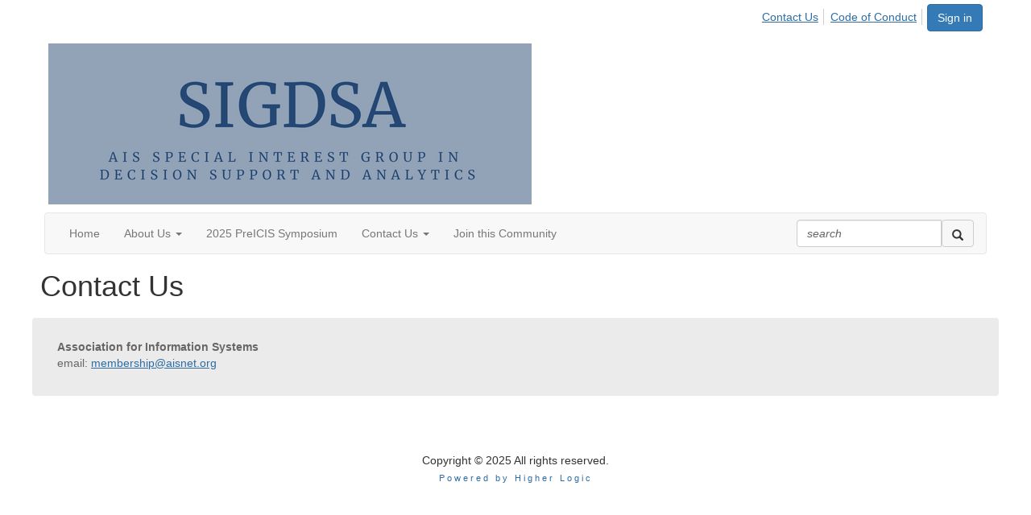

--- FILE ---
content_type: text/html; charset=utf-8
request_url: https://communities.aisnet.org/sigdsa/contactus
body_size: 27372
content:


<!DOCTYPE html>
<html lang="en">
<head id="Head1"><meta name="viewport" content="width=device-width, initial-scale=1.0" /><meta http-equiv="X-UA-Compatible" content="IE=edge" /><title>
	Contact Us - SIGDSA
</title><meta name="KEYWORDS" content="CONTACT INFORMATION, EMAIL ADDRESS, PHONE NUMBER, FAX NUMBER, EMAIL, E-MAIL, PHONE, FAX, ADDRESS, CITY, STATE, PROVINCE, COUNTRY" /><meta name='audience' content='ALL' /><meta name='rating' content='General' /><meta name='distribution' content='Global, Worldwide' /><meta name='copyright' content='Higher Logic, LLC' /><meta name='content-language' content='EN' /><meta name='referrer' content='strict-origin-when-cross-origin' /><link rel='SHORTCUT ICON' href='https://higherlogicdownload.s3.amazonaws.com/AISNET/9aeda32f-a36f-40d4-883e-88a1054b58d7/UploadedImages/AIS%20Logo.jpg' type='image/jpeg' /><link href='https://d2x5ku95bkycr3.cloudfront.net/HigherLogic/Font-Awesome/7.1.0-pro/css/all.min.css' type='text/css' rel='stylesheet' /><link rel="stylesheet" href="https://cdnjs.cloudflare.com/ajax/libs/prism/1.24.1/themes/prism.min.css" integrity="sha512-tN7Ec6zAFaVSG3TpNAKtk4DOHNpSwKHxxrsiw4GHKESGPs5njn/0sMCUMl2svV4wo4BK/rCP7juYz+zx+l6oeQ==" crossorigin="anonymous" referrerpolicy="no-referrer" /><link href='https://d2x5ku95bkycr3.cloudfront.net/HigherLogic/bootstrap/3.4.1/css/bootstrap.min.css' rel='stylesheet' /><link type='text/css' rel='stylesheet' href='https://d3uf7shreuzboy.cloudfront.net/WebRoot/stable/Desktop/Bundles/Desktop_bundle.min.339fbc5a533c58b3fed8d31bf771f1b7fc5ebc6d.hash.css'/><link href='https://d2x5ku95bkycr3.cloudfront.net/HigherLogic/jquery/jquery-ui-1.13.3.min.css' type='text/css' rel='stylesheet' /><link href='https://d132x6oi8ychic.cloudfront.net/higherlogic/microsite/generatecss/b22acf79-986d-4dfc-9f6b-2cf643f6df80/4730bd8c-5e47-4018-bcd1-e560b4ab1624/638900279593770000/34' type='text/css' rel='stylesheet' /><link type='text/css' rel='stylesheet' href='https://fonts.googleapis.com/css?family=Ubuntu:400,400i,500,700' /><link type='text/css' rel='stylesheet' href='https://fonts.googleapis.com/css?family=Montserrat:400,400i,500,500i,600,600i,800,900' /><script type='text/javascript' src='https://d2x5ku95bkycr3.cloudfront.net/HigherLogic/JavaScript/promise-fetch-polyfill.js'></script><script type='text/javascript' src='https://d2x5ku95bkycr3.cloudfront.net/HigherLogic/JavaScript/systemjs/3.1.6/system.min.js'></script><script type='systemjs-importmap' src='/HigherLogic/JavaScript/importmapping-cdn.json?639046638834662572'></script><script type='text/javascript' src='https://d2x5ku95bkycr3.cloudfront.net/HigherLogic/jquery/jquery-3.7.1.min.js'></script><script src='https://d2x5ku95bkycr3.cloudfront.net/HigherLogic/jquery/jquery-migrate-3.5.2.min.js'></script><script type='text/javascript' src='https://d2x5ku95bkycr3.cloudfront.net/HigherLogic/jquery/jquery-ui-1.13.3.min.js'></script>
                <script>
                    window.i18nConfig = {
                        initialLanguage: 'en',
                        i18nPaths: {"i18n/js-en.json":"https://d3uf7shreuzboy.cloudfront.net/WebRoot/stable/i18n/js-en.8e6ae1fa.json","i18n/js-es.json":"https://d3uf7shreuzboy.cloudfront.net/WebRoot/stable/i18n/js-es.5d1b99dc.json","i18n/js-fr.json":"https://d3uf7shreuzboy.cloudfront.net/WebRoot/stable/i18n/js-fr.82c96ebd.json","i18n/react-en.json":"https://d3uf7shreuzboy.cloudfront.net/WebRoot/stable/i18n/react-en.e08fef57.json","i18n/react-es.json":"https://d3uf7shreuzboy.cloudfront.net/WebRoot/stable/i18n/react-es.3cde489d.json","i18n/react-fr.json":"https://d3uf7shreuzboy.cloudfront.net/WebRoot/stable/i18n/react-fr.3042e06c.json"}
                    };
                </script><script src='https://d3uf7shreuzboy.cloudfront.net/WebRoot/stable/i18n/index.4feee858.js'></script><script src='https://d2x5ku95bkycr3.cloudfront.net/HigherLogic/bootstrap/3.4.1/js/bootstrap.min.js'></script><script type='text/javascript'>var higherlogic_crestApi_origin = 'https://api.connectedcommunity.org'</script><script type='text/javascript' src='/HigherLogic/CORS/easyXDM/easyXDM.Min.js'></script><script src="https://cdnjs.cloudflare.com/ajax/libs/prism/1.24.1/prism.min.js" integrity="sha512-axJX7DJduStuBB8ePC8ryGzacZPr3rdLaIDZitiEgWWk2gsXxEFlm4UW0iNzj2h3wp5mOylgHAzBzM4nRSvTZA==" crossorigin="anonymous" referrerpolicy="no-referrer"></script><script src="https://cdnjs.cloudflare.com/ajax/libs/prism/1.24.1/plugins/autoloader/prism-autoloader.min.js" integrity="sha512-xCfKr8zIONbip3Q1XG/u5x40hoJ0/DtP1bxyMEi0GWzUFoUffE+Dfw1Br8j55RRt9qG7bGKsh+4tSb1CvFHPSA==" crossorigin="anonymous" referrerpolicy="no-referrer"></script><script type='text/javascript' src='https://d3uf7shreuzboy.cloudfront.net/WebRoot/stable/Desktop/Bundles/Desktop_bundle.min.e5bfc8151331c30e036d8a88d12ea5363c3e2a03.hash.js'></script><script>window.CDN_PATH = 'https://d3uf7shreuzboy.cloudfront.net'</script><script>var filestackUrl = 'https://static.filestackapi.com/filestack-js/3.28.0/filestack.min.js'; var filestackUrlIE11 = 'https://d2x5ku95bkycr3.cloudfront.net/HigherLogic/JavaScript/filestack.ie11.min.js';</script><!-- Google Tag Manager --><script>(function(w,d,s,l,i){w[l]=w[l]||[];w[l].push({'gtm.start': new Date().getTime(),event:'gtm.js'});var f=d.getElementsByTagName(s)[0],j=d.createElement(s),dl=l!='dataLayer'?'&l='+l:'';j.async=true;j.src='//www.googletagmanager.com/gtm.js?id='+i+dl;f.parentNode.insertBefore(j,f);})(window,document,'script','dataLayer','GTM-W8S5C4K');</script><!-- End Google Tag Manager --><style type="text/css">
	/* <![CDATA[ */
	#AuxMenu img.icon { border-style:none;vertical-align:middle; }
	#AuxMenu img.separator { border-style:none;display:block; }
	#AuxMenu img.horizontal-separator { border-style:none;vertical-align:middle; }
	#AuxMenu ul { list-style:none;margin:0;padding:0;width:auto; }
	#AuxMenu ul.dynamic { z-index:1; }
	#AuxMenu a { text-decoration:none;white-space:nowrap;display:block; }
	#AuxMenu a.static { text-decoration:none;border-style:none;padding-left:0.15em;padding-right:0.15em; }
	#AuxMenu a.popout { background-image:url("/WebResource.axd?d=YAYach_zykzn7tRotFpEUsxzQ5FLPvh1vpHddxQkTcIGzDHXoEXLA7sJZpvZ1DZteHEFYx1BDdc4OSFbCGMrvl6emEIE_mCkf1V41TefuFU1&t=638628063619783110");background-repeat:no-repeat;background-position:right center;padding-right:14px; }
	/* ]]> */
</style><meta name="description" content="How to get in contact with us" /></head>
<body class="bodyBackground  contactus interior  ">
	<!-- Google Tag Manager (noscript) --><noscript><iframe src="//www.googletagmanager.com/ns.html?id=GTM-W8S5C4K" height="0" width="0" style="display:none;visibility:hidden"></iframe></noscript><!-- End Google Tag Manager (noscript) -->
	
    
    

	
	

	

	<div id="MPOuterMost" class="container wide">
		<form method="post" action="./contactus" onsubmit="javascript:return WebForm_OnSubmit();" id="MasterPageForm" class="form">
<div class="aspNetHidden">
<input type="hidden" name="ScriptManager1_TSM" id="ScriptManager1_TSM" value="" />
<input type="hidden" name="StyleSheetManager1_TSSM" id="StyleSheetManager1_TSSM" value="" />
<input type="hidden" name="__EVENTTARGET" id="__EVENTTARGET" value="" />
<input type="hidden" name="__EVENTARGUMENT" id="__EVENTARGUMENT" value="" />
<input type="hidden" name="__VIEWSTATE" id="__VIEWSTATE" value="CfDJ8JEeYMBcyppAjyU+qyW/thSuvSxT3pO9I6TfMOl8Te/R9VPJOaLEFY/3q2T3dBIsYssJCAQJ+1j8XFrpeiRDpKE91IjPlPirK1NMLhilYR1MsJb56QX0bHxXlSh7WTH0ma5tS+739935WUUBXXHOfgDmyw7RFm08sx+kpNi7gUGonaI2EM0IRq2ksYoB+tqI0dSVunoxiekLQIi7DhFt+H2Lk2zfy1cmwGDnJQi7xZv2dDbsM2Mux/3jB4zCgP7IIeJZti/kqfqhRklaZ7cmVGfPUR0GsoJvPBV4OO7n/wX7kd6z+xTUx+G6QWttIaViUW8KiQVkoFX0TgocoYlEnU1BGf7BKxTVg74x4Qqr/UaOIK26E8kCRrM8DGZoJzDiSPr9zRy9LG+tdYr6Vy6XgAa1OuMIrmdK+WPa7lyeLV+WsFHKYJi77ykU6bKmVv8GfJNxExEkZnDqCAFKGOefZVqwhC0yZGTEu96CPM7S94xgAfl4YUAJbVqqd/F8VIa4oKqZIfujRYVW0duAzefvjeMJX5Ymls9MTTSsEtIS7XCWuSjA+m+yohJIIxvFVqWulHQh1fIpH5sT9jPAEAOsWWuVJfWs5N7KzwAUxiZf2/ZwVNsgBnqKOZ0/1xmWQpZm+ArneVE8O98Pdd/fgs8kcTX9Gli7X9KRbsrxpwm3mS0heiZHJ5RvkN28q/zCHyLnZGQ0BulV5U2KoAykZ1+ZQJxK+W5qLUsixsIneFGLdGxpq+Hib29NNu31piu05iaYE2V9+ZOmIK1ABPB14wVdX08+12qE4DtOOxwTcvX7kN2nwCQ9xodri1uskPI7O/EGEn5w6m6cIrpEGupLyY0gXpkSQ4OVTX3WcVBoBB/Y4SE9jAez2JaGm6VtJ4B6brm0ITdwhhO3b/Hr4S4085vZNwcOqtq1/CATox0FUHM9ZB3UgVCZNMi4YW10PNG9QkWDOzgPkzQPMUlVmPWptXLtp0wUJYU3wTnm5Zg5X9ylhElt37aH9F3E0yX2nllNMgtMkFoYORUI/33Trw7BeITCinyQwqFj/2ZcuWMtXJT+ZFhpqWonVKSP7FmcGCfduTATUgadFwz28HND7u2EP9r9juW6ome+Jv6MvxtyY8a0dVz8bf/IkMUOXFQCE0+TeMg/N+ZBCY1UiqdsudH3xMAFT6TUtgbm6pz4c2ZoVlfOY3mhYyujMdAyvkf4Mk5bWu+zLhgxurc0vLNKbRibJ6gsQ2/EJj+Nlyjr7ZoawhSlvXSSXwbIWbLTifGJbbKyN1/kvpw9tb0KiPUF8Vasp/TxvRCzcYjqWvjFf8c5pSvnTtbhjLlpQW3/AvysQTjoUjDWU/BoYeMg3Q6Hxv9C4cQjzJ5n1smJu0jnYOeqSt2zTh/V5AvZmd+EP5uEdQ0otKx8qs+F0/8Xb5xiOcqQQzl3jfuF4pA4oOtO7n/uKXQqLfCGZA+/Pj0wL/2DSNQbvJ7xv5FUJPXkzX2yZ8y6m9t9ICpPXMrHzSRWNminyZYMxRSCKrIBy+s9AVIufAiWvz3AabM1QG7lQ5B+Y2Nifh+asN6geUI8GasWCGKqQ71rzW5bJA5Y6NrLTTd9bx7US93pho7u4F10zImV7l9m6JKn6p/8sIfOYu6l5S26M7EndFZDKDpFvQdEqqwR861qF48QTZmo0HHnlZGzrHRUtYZspE3oqv8T1ZstsSbUu12fPyCESCDRHVOIvcyCKdwUOLINpGNwksb9IktdekmuqCC+zN8tFxlhOqz+vv/WDSDBgYPq36bwHi6jbZQBf+RnTMJGRiMomFUxNBjEOTO73GHeJxOs5ROsU+QJ+gD6CeFdvIjHbYJqdcMqoUGXncyMR7csBVqMQV/4uovKnQzsh7VWd25ABBKQtNG0HFrepcflIv24FVVQWhClKC2zKXVa6nl8+w1N6GSWBO6mW2dUHpmHQ9CZypgvMoqTvOYCoEdbsatdn5P7xgMOPU60xgaE7flJGO/Y2h2/cD/w0KS3jW8zZqYUW5LKQdnkGmx26HZXznLo6L0Q1Zq7nqOFl/t0kPeRqaH7CTqsuMFkxaHMOwIm5yWc3YSREUj5Ijy+t3LJLi6/uZMoJQlcPtbsCe+JIlZMqfdXlKJFIi7kp0QRirvx5xHxuTt5zvTGlmQqt4AHiIG9C8W7NBIowgik7d5LDTQy4vRsnqGA76vD2v/[base64]/u+3WeUaiye70mDxsp62Lh58ZyPZdX7hVDutgiMpGiC/vYEedu2WqhxVltyBS/FVrvC0COhuburibGXR7NoV0Jc2JJTF6lD4ka5Bbxp030AxclYqQLOeYQUVjHu9ubwteTrimrYorCgkdCHmayNl5fmBnJNXx/WK7ilbGPH1XekHoQUhk8gW0yACCrYTHGDfiyYConxg90o+OO5aQ33857q/jf7TfVBN+NSw6YoksZDwWXh0DtDTyalwixtsgCBphZUYpfNNQbJppsQ353qXc+Fwl7YKJGSrnCHNgSxR+15X0ueyB5vNn2VnZQelGWD0gy7LhefFL+/fTYS4buqnosvWZFK0HS481Ran7CYJl428MmZ2BynFXmW9EgZ1nwu9dX+HlTlVEIFWJnSjixj+KaVePHrswqIphy6kx+uDH1sO7gbp/PeO+vnBnBR5WLhW/Aw3TkNdLQdtJaueVMBU7hCJsY6TUOHNd9OZUHJPWK4mQmcY1hu3vgHzgK9wvDvbw/y4nOVgu+QyAIrHghAUuAQnPsh4QulrVaYE/P4DJ7jNucvu5VPx/WTxGarisliEqIV6xwILpye7rJZBtt6qcwmK1kI6BMweC9om+Zc9p5lwLvfrdFe4oKjXT03qySrYs74AcKj9/lj64/NRN7LfUSrdp4dD1JZXQoKfzV6qudXTX7z6pqmI4+1b3Hpf8ykTiBn5lBdX15EW1kgldt/z+VVjfcNsUVRolIrqVlYQ1vEqgx7cYW4Ya2bSZgHmAgQcU8TUF/bXsg54mgNl9ZRYfPwzB1C9u8sE/tkSsuLpavPD32NUGUyNlD2d8e5ead92nPmuAL+WG7fepMt3+pmKVirgd80RHZ3ytsXmAz/yYKmjnL2FKv4VyLtXaIqKVoXRMrwwLejUvxT+949Jojl6hRz6Jqg+s7Kq46A32e+v8cDkrJ0uzb7PmcATR3xpSdxUr8jxQD3YA22fmlAfwVygkOosFCZ8Hrd+JFqijmZqY0t5GLCBR+NiaZxv+pWIAwunejQA/0iJRh4e2BEKFI95vwInStkbvTN6VMpqLM8LmUyBE4Zcq4ykY3sCp0esONvIz8XwvFYzKBs9gbO5XhVonCbPXJx5eJFj3zDTbMHI914sEazxz97jLNjUZVAU2ELcswRSBbkhCcwmruf3r4GtV3myoKaRIeH1Lug9raynIEk+a+gYW/5QknOeKB8NKRLAuskjnrZKipT67ngW/adHjxWI06CYkl8gUAdmhChObE8vFp53ZMZ22vBOJjSBc5UuaklnuftsjM/ACPN3y/g1PVruptnxxqWPAvO1d5eutRG4iZRwBlpX1LcZzOP4UNGJMmVWK/MWyOMfdTlVwQVgYbw3C4D4tvPWB74U1Y+BsH4GOq94BbCI7l30Tz5ZI6IcswCw+v6+1pcNILZrfBhpQA6sjqAiDQe9ZtQSXRfRP4bvxTJ9Gl0FLyvV3WA5ux35AVZFZhbqrmCUOeUNp2aq4obcGKeyFvVgnAVLzljuwcCC5e2GRDdda24flf3A/NJJ+Se5LQUMU+k1SwRA2+u/IdgpRNS/QPWnDWkwBoNvNrRqpmVPTpOHiPS36BrAAowhK5x+2KVw7BoCqoehzID+hoRWq25Y0QENTB86xlNYDg8kL65mEJhwppa3AhMfgrXDmI9QlDPAufscAesJBOWc24zA2y0zmrETUE1uXfDyNNjJ1PAfLfIzPlP25UM/Xr9xJuue3hShoskGeCDfEsegOxyD6VNlJjpkeLznwvV1T2Sr1eISWzoHhymMO1NmW10/lFgvTDJIJ8u7hc4qpT7FQhZfY4Dg2sIYQ5ZJNqwQbu1Lkr3bJb2U0JyDBzdR3TQyOwnPW5g9IGnRAGKvfDJROoEswPKzx42KAuwWrqTcjm7g6EZRdIj8Ph/bUqxz5Zj7v8lHQm8mYKgYH7TEwknFUWo8e9Bo14yLJFV3eKrwriJpCl+QRqGTDRkMgSsHYdZ2AnjtYQzUyA5xkn1uYtB1swis9yAu8Nd7DssT7MDd1DmrXxiphdEv9xjjPcbv92F2FxRVeq/dxHxL0p92lRQvzkEU2kBGQxvgdWOYV8u0Fajvd0Q+p8Q4788Ul+WWT3R0j6rRQmAxCeuOn69k/9nTo5ULw82BahhL/zjqi8zkh6yn47CWAY3cYXdgG65vG3WEQKKebsnecXB6WkbEoL/US9F77JpOwU90bwUNcH2vDV7n5IkhDxrHTLXkf0Gunqmc/Nru6DVjHvghwxAdpfVNqrAhDNee/l6nwuhhNfhiMhRXmC18Z4lCEbtzUD60vTTOoVfvcp1pUbHq5iDl+4YqAUnNgLtnR4+CorF1/5U8M70A/fO8diyUx7GSIP3Q4g2edMZelNdNa4K3hgr39veM9tl0xuUJtHAB2UyhBxGt7NXHizH3WpgGuAJwEJ5XTTRRT6A1AlVSsc9nsLN2EDvQNfOTZYHNtCyvqhD7O7zSH0oXNOefX1KGfszqOc6bGi77P7RlH/6zG2A+1YDffQRR3z//xYjzjGCAP0Cxpsgme/1Z0dJ/[base64]/JrSCSfY/4hj47G9vrCgVcKRgUHm7Al0klbWB+hLIczd7MVoChXYkUs1RwF/uIncI9qVvPGDJvbWRtGxOXq6nss3sC5r4Wuz+mGVANSBHhGWYUprHy77gzFqDhgcR/LXUmNkqszIJBe79SkM4D4Pfi+NwDChaz0TGRJ2E48t/2Y5CqsnAaJWSMU/7jEpiaCt3EaP0HQHdXYOIRng/0cCohtV30gRp5BIgHPNZzTFsQsjjL3qM9+ZnYQRmAXwilc07AOPxrYMjqCjhrj6conzzVeCIkiA8HFvnvoBgFH9JGXFvEdKaQIQyojwpAuMbn/Cw3aQdSF9obtQBskcJLzq6Lmh7gdKGSQdYRyPteBewUfkmtilfvhhnkrHnDIyylcwRWNP9S2C5Et/J/YRvbrAwQWF3yT+DexcCqTIiRXQ0mUjV9EO7s12obAiLdjM70gJ0XV2ycw9ReZdn2ksceknkLqBNQXIe7XfqB8uf30MEabxoo+d5Ewrzmq0xL7Q1fxkipe14kZ1kbUNFKcHrm2HjOie7jpkCZioKN21vuflWYTYGgJFIsAgqz9tTsbnEjGya3SbV/5l+oRX/5aNX1G/w5Mw/5Gxm5ENZsQuORAM7cbHdTEUuRzKFkGGzfQlAv6LQV0kI1mXYDu+kouXuTnXmzDNpeBtJyIYUPTT7nK4pdgcesCDI5CCu0LIBM9wkpo0TIujBOlJN8i8bCel5cyUNip1XnBDWVNg4Lt4uIZD/brxCpFrwZ50QkdxMQhBfwFnjzDOIvvBK9dirI5LU6fPnaAtfjoQo0DMtjyAUiXejDdlg5G3YKhpdxBeyJx/7wyRzRYzRWCMnt+Ae9Ss0+Rg8QuKjHJk3xyCwxKpAxMY5oKlgVt0cwgS1Kmw6rNH3kwripRW4cAulCwQjgU8XH4y04xlk5zfxJkjhiLQT9S+Eo3wtmMH9qtj1uf5GJU6zsx4lWE94im+75MlIQ15sJbrPgAG/PgRvx8FiyPuD6eh3XhR1WVS0AFOdXWl5tu7zOUQHhHc6O9vGTUk6L+b2gGprAfhEF+DEUZtwKNoGucj8Bl1cdnMk6R0B1r7QwEqNzy6spcQFsRl8VLA6k3Zi1qv4wtXvuXmbOsrdujLP25QB/Pb2uPE/2tgnnB6X//7NtGtV718YIaSO/+eOJrVZjbQPwq0AcjeEnWTB0uIjXeEdBgRsLn2CqOkvFAM0Yrrj1Dexr0hZsRhhhVqyKxudqfM7/mb1ECIWVGFBaY2CeeQ4t+fnIuuOMJfr1/0jLKcr/4mMMt5G42YmG7wG2TGbjh4CIYZoWDS//[base64]/txNuGEY6zmldv/P3vdEbEIHBQSWNUNZ5P+A/2pYFqgLN6gDsJ621of1XPmv4HeYgERdhyOsLNqmZ31k187vIOFCtztzwWAdkK81aYs6P4E4o20abGYUA7XgJik3vWg3ReHCPypJuqqINnMyRNlSEWwIVSqe4Wm3WrlicipYwj/TYqB3ymbVKUYSsi7vL2tbQkS6YL/naJ2Oqm8a3H9qo8qKRY6ZjeFIKH3Z5P59322RWs4exihSxNxX3+aYwDVty+OsW90UilGa8baNoN6YRbDenHpn61psfuxgYzJt2piavaJkVXQuT45692LHiOk50gFI2IxX/yOVT3rEvkaaQPjHLCOFOv2Nb9ThBeONBV7j45PrWhlJA3Ytt23XMv0H4/8BI0utAx1TnK+M+PkR2ejS95m174/Us6xO6RIQV7ASNLQPkwHWT84sC8WZwQ++9KfJdzK9OkOLd8+sA6z3adNku0a4Aa1xfqn5VaSHN1qKB8hJwJXW31jsFOOr+HRSOw/K68INSSAUMw6rMImLJgd87zZczy9HAOjL50XAWSsOhfl8nEZuzdz3r5RnRBp6gdj0ZRJVXP9u8CtDKZgz8lM3Jk8Qz/oWUr1PjhPEBduJASdYQeca04KZDjkhCj152OIH+uP6+dILUd92U5kIFoUkQ7kHhpGVNQElU2CvHm7dmzRSNkr2GE0Hjyg1m1qu6SLSKX24ab55nT0ppgfcMEyHmZutSGWpcKkkBjcd9UJLzo+WwxY+R44Z+c1RfjYDWeBfJiGwDao9Ulhq5bP21IPSuk2e/[base64]/F3sjveallZMO0Th805nlvV2JnINbvHCOMtvy5Ori6cSFekTMTweAAbq2+hkMe67n6R5dlLkZhHuL0VvAoCigJlyb4AsxabdVGT/0a03GLgqmp76P25eNhoUKurBG93puHV267DjCFxQHl/H+av78/UYBI8wfyU/LMn4Z9/[base64]/DAN6uCGM30oINdR8em8BvIS7xEIJQCOQ9kPYsIJqHyMT/n+vunNi2JlvyStmOWqDEv3WewzKxL1swRmjRGtZzYiUNBIeOay4nNy8aLiiFosJuN3TvjX9TQjxMG2qO1ITAgOeiLarjVxSlKnNoOO3B/5g6W7cDQAWjDGpXD/pLHlXkl7vTJKO5lELnpkbAfP5e+OpURhxv9YLC9+4Tldmv//EzZwYtHTguunEmo+CdUsQVxX5z26FIvSwuGommKW3wN9Ax2Dz7D7ACjNJtwHbIyG1zlqCNeIXAflt0BCl73bHCP9cx+ErrEt2kKaXop8p0ayEpi7AHSY5Pk6bmaYX9QGAveSo6UiqLiyQNwq4AWLwozy7rvomeglLha6IFvzjF+mY4fUnpFZQrh+q2xjep/lo5WJKGL76Luju2Stb+ZxdEelyFov9XAU5Ir0ichDnv/VGN0cOJUd0NkgX7wROCaqFNtp+E+CXCiceD+OFl71ocD1lcMHSfJt/68s/p/nhi+mEcw9+iRRYJIDgMT/h7yR03njIJhufDYZhg4+udKhbCHtlQ9KiFrcbLbiNifbVMc1YGrjkvPs4al/9uA+hCwmgMtPa8AP9gBepSKnlAITiobcWZwQN3GcNygj2kpJ+FxmZNuZCOsqE24x/UkdLrjrqLRZmuRivSP9RDA6mxrk0zzujxyS6MxIedtisiaJ3H4L065lRo3QaQ4bROyNdPJZvliVc1tLCGxkSDqY37HTfxS+O2oZp5rvigBEe/jHpqrbZBdvGGiMUrzQxzXw9yCOM+GGvMOYcUzSe0SysQg79gkAxIszPZWl4elVZI6U/ZCSdgbVSZp2Do7CwDFfHaMZ/Z/T8Rh+dXsD//B/31Ig/wy9ClN+MBWwGtIAnOQOymBMQsCXijV85cz1ZHP64kKm8DXVrPAW+2NUIvKhzBM+aV51D9dAeN7947BrzaPp7YIAFlr6cw7JatTMSdOQ4xWgwLuGI+3z+/V0DfQfm8it1VEmbFIIEzxsTxQ8ps3nUmaBBHVqkRp1G2D6OQ7aqbydlP61paP0WFz9mBo4R8V9BvI2XBQFbgZstlToSwQDY4jX2kYlrpZaiy8DMSYzHNYl3l/gVolyuUu4smX3wXYnm/hqGTTQFZFleSOGJJDSlqmsUxwZA8dV9/0IZBQXoXkjUesq5LAG90+sQDXuyYdEwf/rXZ+2qk1hfPsv4zdcP5ApjOTSX6yl3Urh9DNr6X38Ax+9AtTTN52AP0qFaZykPWxlvgaH0BTM9UHxAJiU75PPVR64JBYj8whRNhYQ5L15akDNG4sR497SrTbuEPCskeNJCu+7+Y1nfefrLs/apu0qNnL/CvP1poX2CPkUqPMGpWCwSNkOkqPcZah4/wXG6iF4rj1JVVCkAb4EcmkqZ/la+vkS9miglJy3ZY8RNjr1FWrVzMVp7RfkJ1kQ5EdhzwCqWYj8j6uKINhulYtqZRr9pwB2y/xF2BDYulGipkTA6tY0o3iDcfNjVilvX67tPfG4FHpzT3gTiyenR69CwUhK5Ay6Pwke2Y1V3Q30PrZH0ZNWlubOZ+0wgaMUk427dRg6qnDZT9vAvs2gEs2cDmqKJB4ycN8RHrctz4YTJZogVu3GdewQmcBpmsfy+QPlSJ0xl/Qa888TyBsaVFXeTGb2s+bs9Gu+eiV7NeHVsrqPbcIsNshPW84g4wR6u/9EdOguYO6bHeoAKVPc1V2xGH+mtYt8xzO9PNacXQnWPibkud+2Q5XqgLI40Qil8eRTTK/2DE4HPzMkIetbCEGsGyZQsJ6wEpdjI3m2PNEHmVh9EM15eo8Phs3YPtUCXDFpvX2122z+oY+a93twHkb4ORspFih9AR8ISCee30PU1pdzPYlxcChVqLzrx8MLD/9u/MpVtPs8TEMUt7q0JN28ZrtWwERpeAntInAf/DTmEWPnzvv/L9NX+hF8bhsDfpqdwGhCzowo0EZsKZqDsXZ7gszwYHVT5CVnD8jvAFEZsDfpxzSeefgSX3t1rUUFqblOQNPtRSyLmpn+4TkPdO6UUyNuNhXr+sM3rIXaK6Ov8MW3XX9a95vxS/kr5nHBYfF5mHkj3RkQLsoqjZ9ROyNmUsa5j83vPaqn7zU63/VcLqC0RnH9M8okfWlkV2KGBIlQoLyAWyCkwWDqo1FUEiibyBHX1UgiaDqD4KYDPihrzpE7Gmksnp094YGy/WK0XhAe23FUmqDJ2m+oeHlbG6mEkh57U9Wqdw++5fAol+3rBgaDm+a71d6zt4qfnHrU7SEJOyp5GPHc3iqGy1y5hsz6FX0hzB3mmXeKsv7p7T1+7yLdY6fLY9/QBoCarCyET7i8YqrcfeRMt4l1UbE3UCQT0WKO1EhbeF7eAE00v5PL8a6pvZveZnVaU/M6kQ+uonYJ8IqYyeGoTNMXbHmrqqbj4CNB1+HzcCoaA0fblqirLuMYjdGyiu7a0aqXW+jEyEyOl6i2IEcXJjck+8nn3ii2vjVHoJx56W/[base64]/ICcMWZrHiL1VPL2wZ2eRpgjXGSdTN+UnTrd0nhzTFzWxBritWvZsQURJO9xR8ra963fOSYyL26lkFYZpaHR0wefcVL4RMq77AsXinqZsFBtLHiHqFmXhv9dJBDY7uDpBVK9NYw/[base64]/ALzRT3NkQm3zHxEF3R740OSkuGwzVzImxaaL8l8/i4Vq0qqXWBV7ChRS4r1NOEcZhE/oFq3mUS5n+DJ3x2RzD4TdGVGruMv/[base64]/T46gtiCdd6mbyTqC4bGct8i/P8uKSdyGBKhMPej550Q+bm3iFTVRR9m5Daa3pKXRV6WjhrCWX7rWDVJmZtVD4y0kbuSIkgR3rlEtFb/WcBwYQybpJgOmkT9MJ7QMI/glGllR0YMYJNTJSwVxzmpPHEhiMkoq2Rjo/TIxHO6LKDUrzrZHxltPbwWSzc0ONB/AtdTLjzNl6nkEONpdOlgexI5ROq83SVNfX6TijZ0aLwBkSDAfnxpjNQqvLZubaTgGH/9Ur7mYKWa7kEh/n/ZwJpAXiDHic773yIhXao2QBw4bNvyX9aXLssnnncAEa1h+L9TxtoDdyQ02U0Jsw4RX/[base64]/eU7D/++BeG6wO50SvzffUc3gxM2f2ugldFYQtOzU6ChXOwgNk90KCPJ9hLzytT86MNUgYkmBupI9TanVFecB3p3iONK4iUKwevEQ46gYR/sO41//TCqipKp6bYSXuQDprVJehCSqI2JPR5HegLBTz8crWTAmDLTzeMDI0bI2I5v2NJ13QMa9YZ3O0Kcki7PskLgpOIHZFx4pKM/1RFedNhQMPmnASdg+7EgcED2YLRv59H4H9p7yoJt0crSAl7At4FY0ziHkXjXfu7wgayK2aLdCt7QrIILeOEQVxk3wrwwCW0oIkJUqER3pTV0/nHulUZzXhhrRAE8qRBQiyzszlaCWW9JlV103f5UhiolrwFNbX/WL/5NPNAvnJCLd/tMadIqXseYcbZoDGBQRrJhFz2AhZCgYLEX826vJoEGQkV0BSgUqzZ9kG8J8Xq7la8CBNnO66OEkSgqeuoalaLoXvtBGH8cNTcz/gtgyGK66P9EEmoKat2T7FqUVo/Im6WGWrgP5rLFeX1eAdVsn+gIxIHbj6ZtFvJgD9BueeCZCGdQyVP+Nb1hrzf+v3Bgf4FRYISYBEoku1CAF1v7Q8GGDqZpiDHy8FzS52Jtp0huo5ZlJzCaGMz1KPoBxPBVc17xbNNw8I33IPXxKviKC/x9GYnFnKBhkkH2avMhhbfeUezzF1krBNnb9lrGUpvdBjYFjy/rMf5W75NxytDLv6Ir5MPKLrXx47f2WO+nA2CrL6eUiTM5BxFxjw/d1TumZ6Xgz6UfT4CnLj8Fa3hcL/ruR8kp/+UJ27+Ag3NmZB7kLwY3BiBLTE4u0O9kDdmH3t/133Dz7UWlt+hfv858P/CsMy/w6TxE5MReDXnLk89pFBC44ta20Tw96dSbRe17Xjz57DGyR73H/b4x/oMWXLhGLcmhdu3oykmgbkuJYZRb4qoo9qHBrktTn0gCn0/[base64]/efZZON9IWYCghsSEhSyOAW1zXCmgY+s+R/19G1F4cFIbPyaailWr0gdjjYgLCbgGf8PdXqQevGS6Y/rGaCSKJtmzMq0YuNj3w4HPu8/Qi7Ly0AqGEywgxwSJWgVa3TdCpcdMq4z1NPRilKod1fxWsiUCYNpHuP44cUiaXqYqaXML6bXZtz5JWPoNRYSiv4QuZyXrA3aJX73pZnZEcQZyXjGogq46xs9Sq8gw/Uku0tLkzcZ3ugDVPl8QhakO2GFPV1BtkKhlUc5THx4ed9HYlq+Tut5sBoTkZ92HG6lMRXux5vcoA3oZuZ/rnf9WcVFxUpxmFq3ESo+qFgcbeRisOZqjIDwtl2PdXEG3Ge/MxIfFA3FHwsXUa0FmHH4g+RLHR18tVpLMEtJtCbyOswBAfgs4zT7oSlJf8f6ju9EPgMMoeFm/vZ/bPCR1izAr52RJzkZqbTUi+tiKWkcg89fHx0Bzg8Gj2EFNxS4/C9WRaBXnIC1rDFWRNbP+YQitZ322+0Dks/dxd/hEmuGlbwVlAMf9m2xNyude2q0SL7u9M60gOj/i9z+lvgn9Q0bkhozhdQhfxkY5Db1/E/X5C7SUK4CccpOlPfztQ0Ui5/IVRtvJm3xt/LnhFBPfHgL5jcj+kBT+ZlW3jtoVifdH9WWkNC/[base64]/Z4yngRYNQleonSQox/3j54tFOlrfc3MYMpcTUP+FkW4RolSenmVx0fqXAVGU2Q9On5JIlVM5Bx7vHvt+80CD3ji3D15vZEpEr0jG5U5zFSNyhT8ArrpR9oTVAzIUqDkG7/W7vFrEW82qrXdbAWsqdvwvCeFXhTycw+gVaTlEoS8HIV4t13x2oTX7jmjhg7D4QwJ7AnBXtCYROwu7Lf1cpatqaLNUEH34ztVjLJnN/iRnegPrLYznngYXxCjXQSVF9N5pD6JFaoBp46SFzWMkjGjz/qngyMfxOmvKD99nFA3ZVvSQGPpSL/[base64]/xxbARUkCqO9o0WfytEB/kyfHX/hHZhJ2MC0pxKsY6/v8TJalrOFtNkTzXax35d6YjVAmIianadael0O9Mf5aIVxx0OToXl78s9H2Yi3ZTEBWHggMVLIe+goHV3gc3UPZwFe+aHQnkd+NoJvX4+K5R67SVbdR5EP4u/qk4DUfyjlkjOW5IIo4hMb9P0NAksUw8u93QOurYVEmfZd8P2p34FzKnTOhXzlTE864pXcxhRiBZZ0/j2VFJvlE75K87QMJw+4WQfcMRYMm9mDbZoaBS1FTsFp5FlmPuZ3BeS7qx5r74pEeFstIT642IgVbCSR98p/YAvXbRKjZag7CmNE/A3YzzWns+XwpRVgvmpyoXEiRITrdLfItlmQODObqXGYbRna3R2+cI2NI2qa0FbvQgT/Uz4InIJAmBEdzN+iDvD26PUB1K1fTL0+eYkNqEXGp94zA6GQuIiXPFCvQJNRkGzlB0lVCMFf7lZ+E4T5lOm4O3y3fnPyDg8HgtSsEvZTzoWA6s9l6gScadJpZeF3cT1pY7RyLmrowuZXxSAxCPcec0k/[base64]/XGuW8hGfe3L/pDdvYzCkZFqS1Es+XixhkgtHo5Z3LezjNmrEA3x2+x2YsY7ubCkDPiEZOUo1p9t9K7bT51N1RZsLO0lBO0cRE16U52ggIsonrPFNRfl0UlfKR3DJJjNUP8vsUGoYE3oQUoTnC8EyXXy5rZEnO3Qz48o2b+UzOzZD+aRC1cbd47MxTeKaQsbj0T/BK4j6KkF25xBs2/c5BiyRdK3l6Qsod+ZCOPoSxLMVbcLFCzCGbJoQLvlBA385J5GnPFTty1KPdHjJmu7C5Q2f5z5FUhvDJA7b45LpiJhlt4PtnesRwgTJ0za/hEiJeoQvnnG1ACwtJk6ul8fl+3jrvknp7kqlfX7fjNxdCN38Iq24o4i+HEnnYqkbdUXqSbpZslaaRtIs/nE/cy9FS3ARMKXZN7bdWprxxat9FSWtMhQoqyPDyq7YH/GeRQZryzN+2eaa2NltaI4eEE1BY/xI68Pr1rlnx7mFWHhk9FCrXdG3h/Lg+0EvAit9gx24Jf1rg41BUl5DT+RD464k778WRoQWNDN77D0y636GW8EP8HL8UX6g4Vfl8zsFKtZG7kDbhjQKZFUvL+m5sbM1JrZNw6pSZEyqIKXiEmT5xr7WOpco2abv+vsI/v2nPaFeacBGR/7hAdJUZ2nc1PP/8WFV9NgKo8lJNohQYRnuZ61ZuB2Yphs8hK8hswHciMD6mBr8T3NblFnI/pEizatfcyiow2b7TNOOFOs/lFsEnLiTOda28oEMwDXxo4Sx3GIB4STuRUCF+pGk1peI3dFOpuVCKfqCXZ+bsmWtOqSlyay/KbKj7IasjMSwpFrFdU8lS++exCTLJbVfNPocOfbNSBEcfCAYuIWg5aCweYUD/NzDWR8yXfZKTCBxlXzsAQa4fIhTc3eiHd4WC8DzJW+20vkNxl5yJtT2zAQX4yZYBrKhX6u4g7H6rCxsgjF+kNBobyB7Olg9z23F3HLgGJyDj7tI7CAqdiu4/c8+guF5x2Kek9DEiOFvtCXNRisGHkcKeja5RBfaAZEIKoKi64VEwvHK7kJkhz8xQINWsPlug2WuvZVgruLV0vZJqW6FEXX7rkKO9m2s+jr49DuXlPAloMxLTMZxXbr2rXycgrduif5DOfi7Ka1Dz9DH+wE1OwUynO4NlTS0+TIo16wDSW1+h/RV+8/71z9A9YuBJzqtNgwd4fmNhL2uEObhrC+icbLN1NQHGy6uRztC2SVeFJLJBtlb2R38X/j482RDl7y6+1eks6BIAoB6gu3S+23pWjAQsrvOi22Ma8KGNgaH3zWfhXonbNAWVSjFzSzFrnzATKZSFXPikbdzat/P3Xj9I0ZpzxWzIAWNa6m0e3YCV9r8zCcBFtMP+l4c0OGBeJ/NXjXFn2L5mf7RYr4AZOAxMGbW74qCM6VDSonvntGEtYdRw+LkWuuhAeC0CGWf3znKE7rnttBM+tATzxy4kQTzpdtXvPdZYT9K2cogVfybCHSvGLjJEPFTDJe348uQbmB3zcKg7DIyrV/2sRJ6nCB05x+drHj2rLP1Wq5s+ocuaD6SVq+YLx/+/12Hu3X6V41yfoAf8JcRMvLFu4JjQKf3rkz3fsfJU9kEbkZ8UBGdYtklwR9Jka+4RbPpYpBnHp4ewfxci017o+OZxyw6nrGr76icVkqAFlT7cXOaKQDDa6QYBvKQYefy9X+2sGwVepsouX4hpIKJZmttEcCch7vYBj5pVZrezyUHSGylBVwZztXcOxPv3/4laOlCONg9jLB5ZYDMGKxrwBJwkI2m4+nmVY/rovPDrlBqj0+3XU5FbvxTTv8WIptIOlOm59BdK+fdq6RHELELXCVYYHriZZza6QrrurW1aa8vssSNXNsqpPVJEOxIJ6pvGmqqRw5iIS/gmAMGgF" />
</div>

<script type="text/javascript">
//<![CDATA[
var theForm = document.forms['MasterPageForm'];
if (!theForm) {
    theForm = document.MasterPageForm;
}
function __doPostBack(eventTarget, eventArgument) {
    if (!theForm.onsubmit || (theForm.onsubmit() != false)) {
        theForm.__EVENTTARGET.value = eventTarget;
        theForm.__EVENTARGUMENT.value = eventArgument;
        theForm.submit();
    }
}
//]]>
</script>


<script src="https://ajax.aspnetcdn.com/ajax/4.6/1/WebForms.js" type="text/javascript"></script>
<script type="text/javascript">
//<![CDATA[
window.WebForm_PostBackOptions||document.write('<script type="text/javascript" src="/WebResource.axd?d=pynGkmcFUV13He1Qd6_TZBRAmfPljXpAmvH6ymD0FJ-nJODBdw3aywduuCX7fwOOLVcxmFBAWgoWnmkQ32NYnA2&amp;t=638628063619783110"><\/script>');//]]>
</script>



<script src="https://ajax.aspnetcdn.com/ajax/4.6/1/MenuStandards.js" type="text/javascript"></script>
<script src="https://ajax.aspnetcdn.com/ajax/4.6/1/MicrosoftAjax.js" type="text/javascript"></script>
<script type="text/javascript">
//<![CDATA[
(window.Sys && Sys._Application && Sys.Observer)||document.write('<script type="text/javascript" src="/ScriptResource.axd?d=uHIkleVeDJf4xS50Krz-yCsiC65Q9xaBx2YBigaoRbtS1gBd8aKofUezDJgqx2VqzgEIfFDmhSy54GRTGOr5d3C_X6iEvBOWiq8p0Kduo8H1no1RIzbd6O77SxCTGA4F65wQWu2BefDxTdERyfxJO3mgL0rEVcT6Z4j6igYLOGs1&t=2a9d95e3"><\/script>');//]]>
</script>

<script src="https://ajax.aspnetcdn.com/ajax/4.6/1/MicrosoftAjaxWebForms.js" type="text/javascript"></script>
<script type="text/javascript">
//<![CDATA[
(window.Sys && Sys.WebForms)||document.write('<script type="text/javascript" src="/ScriptResource.axd?d=Jw6tUGWnA15YEa3ai3FadBgEcIRcWgbO1idjRJWibT8FwNVD3NMThqSbDspdgMrhDQgZQ3sB2i12UR1nVkli_R5C35LoDWWMo0i8vO7ZexxGupvmm7x0dUepeqsML7kNSTp8tsPXRqaYaXSejaLj19y6t6ggahTqV8VH05zoRl81&t=2a9d95e3"><\/script>');function WebForm_OnSubmit() {
null;
return true;
}
//]]>
</script>

<div class="aspNetHidden">

	<input type="hidden" name="__VIEWSTATEGENERATOR" id="__VIEWSTATEGENERATOR" value="738F2F5A" />
	<input type="hidden" name="__EVENTVALIDATION" id="__EVENTVALIDATION" value="CfDJ8JEeYMBcyppAjyU+qyW/thSf9daVVRF6m2Oh7FoR48XVror7k6mSO2o+UsgFA+M3391f/QLOeyDZtdgX/M3Oq9/n8BiM+lRy8l9Wco9LRi8OXBCFdP23Hrcyk4FbkXo/pQ/Z4rGq5zRDre5XYXdLVwynBvESB/Si6lGFhta/KiA16/gdFVWYFNO96K109zbGzu/Av/oMO0Xa/KdZzemBXY0kQ3AqrYjtWTDDnwWHYHcV" />
</div>
            <input name="__HL-RequestVerificationToken" type="hidden" value="CfDJ8JEeYMBcyppAjyU-qyW_thSiYjfxDU4Y4sP8HuloyyZszsICWCApvIS69FDO3Oly9CfI0p8xDMORijMkG1Xbzy6uC1TiQpXMYfXo1vk0p2kOAVwvZDzAaZxlNqHh4v-uJuOF_Xikl-SvsoOpRAS8C001" />
			
			
			<div id="GlobalMain">
				<script type="text/javascript">
//<![CDATA[
Sys.WebForms.PageRequestManager._initialize('ctl00$ScriptManager1', 'MasterPageForm', [], [], [], 90, 'ctl00');
//]]>
</script>

				
			</div>


			<!--mp_base--><div id="GlobalMessageContainer">
                                                <div id="GlobalMessageContent" >
                                                    <img ID="GlobalMsg_Img" alt="Global Message Icon" src="" aria-hidden="true" />&nbsp;&nbsp;
                                                    <span id="GlobalMsg_Text"></span><br /><br />
                                                </div>
                                        </div>
			
			
			
			
			
			

			<div id="react-setup" style="height:0">
                
                <script>
                    var formTokenElement = document.getElementsByName('__HL-RequestVerificationToken')[0];
                    var formToken = formTokenElement? formTokenElement.value : '';
                    window.fetchOCApi = function(url, params) {
                        return fetch(url, {
                            method: 'POST',
                            body: JSON.stringify(params),
                            headers: {
                                RequestVerificationFormToken: formToken,
                                'Content-Type': 'application/json'
                            }
                        }).then(function(response) {
                            return response.json();
                        }).then(function(body) {
                            return body.data
                        });
                    }
                </script>
            
                
            <div id="__hl-activity-trace" 
                traceId="84bf510412211aa1838216bd6e892bb9"
                spanId="50713c241b7cb489"
                tenantCode="AISNET"
                micrositeKey="9aeda32f-a36f-40d4-883e-88a1054b58d7"
                navigationKey="f530ed94-01b4-44c4-a98a-f34eb8d76f2c"
                navigationName="contactus"
                viewedByContactKey="00000000-0000-0000-0000-000000000000"
                pageOrigin="http://communities.aisnet.org"
                pagePath="/sigdsa/contactus"
                referrerUrl=""
                userHostAddress="3.141.26.27 "
                userAgent="Mozilla/5.0 (Macintosh; Intel Mac OS X 10_15_7) AppleWebKit/537.36 (KHTML, like Gecko) Chrome/131.0.0.0 Safari/537.36; ClaudeBot/1.0; +claudebot@anthropic.com)"
            ></div>
                <div id="page-react-root"></div>
                
                <script id="hlReactRootLegacyRemote" defer src="https://d3uf7shreuzboy.cloudfront.net/WebRoot/stable/ReactRootLegacy/ReactRootLegacy~hlReactRootLegacyRemote.bundle.209c74ed29da9734e811.hash.js"></script> 
                <script>window.reactroot_webpackPublicPath = 'https://d3uf7shreuzboy.cloudfront.net/WebRoot/stable/ReactRoot/'</script>
                <script defer src="https://d3uf7shreuzboy.cloudfront.net/WebRoot/stable/ReactRoot/ReactRoot~runtime~main.bundle.b8629565bda039dae665.hash.js"></script> 
                <script defer src="https://d3uf7shreuzboy.cloudfront.net/WebRoot/stable/ReactRoot/ReactRoot~vendor-_yarn_cache_call-bound-npm-1_0_4-359cfa32c7-ef2b96e126_zip_node_modules_call-bound_ind-cbc994.bundle.502873eb0f3c7507002d.hash.js"></script><script defer src="https://d3uf7shreuzboy.cloudfront.net/WebRoot/stable/ReactRoot/ReactRoot~vendor-_yarn_cache_has-symbols-npm-1_1_0-9aa7dc2ac1-959385c986_zip_node_modules_has-symbols_i-ae9624.bundle.dce85698609e89b84bdd.hash.js"></script><script defer src="https://d3uf7shreuzboy.cloudfront.net/WebRoot/stable/ReactRoot/ReactRoot~vendor-_yarn_cache_lodash-npm-4_17_21-6382451519-c08619c038_zip_node_modules_lodash_lodash_js.bundle.d87ed7d7be47aac46cc1.hash.js"></script><script defer src="https://d3uf7shreuzboy.cloudfront.net/WebRoot/stable/ReactRoot/ReactRoot~vendor-_yarn_cache_side-channel-npm-1_1_0-4993930974-7d53b9db29_zip_node_modules_side-channel-16c2cb.bundle.a70384c396b7899f63a3.hash.js"></script><script defer src="https://d3uf7shreuzboy.cloudfront.net/WebRoot/stable/ReactRoot/ReactRoot~vendor-_yarn_cache_superagent-npm-10_2_3-792c09e71d-377bf938e6_zip_node_modules_superagent_li-adddc3.bundle.7a4f5e7266f528f8b0e4.hash.js"></script><script defer src="https://d3uf7shreuzboy.cloudfront.net/WebRoot/stable/ReactRoot/ReactRoot~main.bundle.3484d7cb3f90d5a4ed28.hash.js"></script>  
                <script>
                    window.hl_tinyMceIncludePaths =  {
                        cssIncludes: 'https://d2x5ku95bkycr3.cloudfront.net/HigherLogic/Font-Awesome/7.1.0-pro/css/all.min.css|https://cdnjs.cloudflare.com/ajax/libs/prism/1.24.1/themes/prism.min.css|https://d2x5ku95bkycr3.cloudfront.net/HigherLogic/bootstrap/3.4.1/css/bootstrap.min.css|https://d3uf7shreuzboy.cloudfront.net/WebRoot/stable/Desktop/Bundles/Desktop_bundle.min.339fbc5a533c58b3fed8d31bf771f1b7fc5ebc6d.hash.css|https://d2x5ku95bkycr3.cloudfront.net/HigherLogic/jquery/jquery-ui-1.13.3.min.css|https://d132x6oi8ychic.cloudfront.net/higherlogic/microsite/generatecss/b22acf79-986d-4dfc-9f6b-2cf643f6df80/4730bd8c-5e47-4018-bcd1-e560b4ab1624/638900279593770000/34|https://fonts.googleapis.com/css?family=Ubuntu:400,400i,500,700|https://fonts.googleapis.com/css?family=Montserrat:400,400i,500,500i,600,600i,800,900',
                        tinymcejs: 'https://d3uf7shreuzboy.cloudfront.net/WebRoot/stable/Desktop/JS/Common/hl_common_ui_tinymce.e4aa3325caf9c8939961e65c7174bc53338bb99d.hash.js',
                        hashmentionjs: 'https://d3uf7shreuzboy.cloudfront.net/WebRoot/stable/Desktop/JS/Common/hl_common_ui_tinymce_hashmention.94b265db0d98038d20e17308f50c5d23682bf370.hash.js',
                        mentionjs: 'https://d3uf7shreuzboy.cloudfront.net/WebRoot/stable/Desktop/JS/Common/hl_common_ui_tinymce_mention.fe4d7e4081d036a72856a147cff5bcc56509f870.hash.js',
                        hashtagjs: 'https://d3uf7shreuzboy.cloudfront.net/WebRoot/stable/Desktop/JS/Common/hl_common_ui_tinymce_hashtag.e187034d8b356ae2a8bb08cfa5f284b614fd0c07.hash.js'
                    };
                </script>
                <script>
                    window.addEventListener('DOMContentLoaded', function (){
                        window.renderReactRoot(
                            [], 
                            'page-react-root', 
                            {"tenant":{"name":"Association for Information Systems","logoPath":"https://higherlogicdownload.s3.amazonaws.com/AISNET/9aeda32f-a36f-40d4-883e-88a1054b58d7/UploadedImages/SIGDSA.jpg","contactSummary":"<address>email: <a href=\"mailto:membership@aisnet.org?subject=\">membership@aisnet.org</a><br></address>"},"communityKey":"c9b4c598-43a1-4633-949d-62ca895b06da","micrositeKey":"9aeda32f-a36f-40d4-883e-88a1054b58d7","canUserEditPage":false,"isUserAuthenticated":false,"isUserSuperAdmin":false,"isUserCommunityAdmin":false,"isUserSiteAdmin":false,"isUserCommunityModerator":false,"currentUserContactKey":"00000000-0000-0000-0000-000000000000","isTopicCommunity":false,"isSelfModerationCommunity":false,"useCommunityWebApi":false,"loginUrl":"/higherlogic/security/YourMembershipLogin.aspx?ReturnUrl=","hasTranslationsProduct":false,"colorPickerDefaults":{"primaryColor":"#254873","textOnPrimary":"#FFFFFF","secondaryColor":"#FFFFFF","textOnSecondary":"#254873","linkColor":null,"linkHoverColor":null,"footerBackgroundColor":null,"footerTextColor":null}}
                        )
                    });
                </script>
                
                <svg aria-hidden="true" style="height: 0px;">
                    <defs>
                    <linearGradient id="skeleton-svg-gradient" x1="0" x2="1" y1="0" y2="1">
                        <stop offset="0%" stop-color="rgba(239, 239, 239, 0.25)">
                            <animate attributeName="stop-color" values="rgba(239, 239, 239, 0.25); rgba(68, 72, 85, 0.2); rgba(239, 239, 239, 0.25);" dur="3s" repeatCount="indefinite"></animate>
                        </stop>
                        <stop offset="100%" stop-color="rgba(68, 72, 85, 0.2)">
                            <animate attributeName="stop-color" values="rgba(68, 72, 85, 0.2); rgba(239, 239, 239, 0.25); rgba(68, 72, 85, 0.2);" dur="3s" repeatCount="indefinite"></animate>
                        </stop>
                    </linearGradient>
                    </defs>
                </svg>
            
            </div>

			<div id="MPOuterHeader" class="row siteFrame">
				<div class="col-md-12">
					<div id="HEADER" class="row">
						<div class="col-md-12">
							
							
							<div id="MPimage" class="MPimage">
								<div id="mainskiplinkholder" class="skiplinkholder"><a id="skiplink" href="#MPContentArea">Skip to main content (Press Enter).</a></div>
								<div id="MPheader" class="MPheader">
									<div class="row">
										<div class="col-md-12">
											<div id="pnlManagementGear" class="pull-right aux-management-gear">
	
												

<script type="text/javascript">

    System.import('Directory/CommunityManagementGear.js').then(function() {
        
        $('#CommunityManagementGear_CommunityManagementGearDropDown').communityManagementGear({
            gearId: 'CommunityManagementGear_CommunityManagementGearDropDown',
            emailNotifyId: 'CommunityManagementGear_EmailNotificationBtnGroup',
            selectedNotifyOptionId: 'CommunityManagementGear_SelectedNotificationOption',
            allowH1Fallback: 'False',
            controlIDToAttachToH1: 'CommunityManagementGearCommunityManagementGear639046638835421711',
            defaultAlign: '',
            changeEmailId: 'CommunityManagementGear_ChangeLink',
            emailTextId: 'CommunityManagementGear_UserEmailAddress',
            saveText: 'Save',
            savingText: 'Saving...',
            cancelText: 'Cancel',
            emailPlaceHolder: 'Enter email',
            additionalHtmlContentLiId: 'CommunityManagementGear_AdditionalHTMLContentLI',
            additionalHtmlContentLinkId: 'CommunityManagementGear_AdditionalHTMLContentLink',
            additionalHTMLModalId: '#EditHtmlModal',
            egroupKey: '534e3395-3f1a-4ab3-a51f-a8235e6d5a2e',
            subscriptionType: 'CommunityManagementGear_subTypeHidden',
            emailNotifyOptionBtnId: 'CommunityManagementGear_EmailNotificationOptBtn',
            leftColId: 'CommunityManagementGear_leftCol',
            rightColId: 'CommunityManagementGear_rightCol',
            gearDropDownPanel: 'CommunityManagementGear_CommunityManagementGearDDPanel',
            emailNotificationStateId: 'CommunityManagementGear_EmailNotificationBtnGroup',
            communityManagementGearBtnId: 'CommunityManagementGear_communityManagementGearBtn',
            contactHasEmailAddressId: 'CommunityManagementGear_ContactHasEmailAddress',
            liAuxTitleId: 'CommunityManagementGear_liAuxTitle',
            inviteMembersToEventsLinkId: 'CommunityManagementGear_InviteMembersToEventsLink',
            emailNotificationOptBtnLoadingId: 'CommunityManagementGear_EmailNotificationOptBtnLoading'
        });
    });

</script>


											
</div>
											<div class="pull-right">
												<div class="inline">
													

<div class='HLWelcome HLWelcomeHeader'>

    <script type="text/javascript">
        
        $(document).ready(function () {
            $('.Picture_Profile').tipTip({ delay: 200 }); });

        function toggleHelp() {
            
            if ($("ul#CompleteBarHelpContainer").is(":visible")) {
                $("ul#CompleteBarHelpContainer").hide();
            } else {
                $("ul#CompleteBarHelpContainer").show();
            }
        }

        // Added as onClick for logoutLink on back end if opted in
        // On logout, removes the CREST API cookie that was added on login, whose value is a token used to authenticate to the API
        function removeApiToken(tenantKey, token) {
            hl_webapi_remove_cookie(tenantKey, token, tenantKey, "HLApiPassThrough");

            window.location = "";
            return false;
        }

        $(document).on('click', "span.CompleteBarClose", function (e) {

            e.stopPropagation();
            toggleHelp();
            $(".btn-group").find('button#BtnShowProfile').dropdown('toggle');
        });

	</script>

    

    
    <div class="EndDiv">
    </div>
    <div id="Welcome_NotLoggedIn" class="Login">
	
        <a id="Welcome_LoginLink" class="btn btn-primary" qa-id="login-link" href="/higherlogic/security/YourMembershipLogin.aspx?ReturnUrl=https%3a%2f%2fcommunities.aisnet.org%2fsigdsa%2fcontactus">Sign in</a>
    
</div>
</div>


												</div>
											</div>
											
											<div class="pull-right">
												<div id="auxskiplinkholder" class="skiplinkholder">
													<a id="auxskiplink" href="#Logo">Skip auxiliary navigation (Press Enter).</a>
												</div>
												<div id="MPAuxNav" class="inline vertical-align-middle">
													<div CssSelectorClass="MPAuxNav" id="AuxMenu">
	<ul class="level1">
		<li><a title="How to get in contact with us" class="level1 MPAuxNav" href="/sigdsa/contactus">Contact Us</a></li><li><a title="Read the code of conduct for posting to the lists" class="level1 MPAuxNav" href="/sigdsa/codeofconduct">Code of Conduct</a></li>
	</ul>
</div>
												</div>
											</div>
										</div>
									</div>
                                    
									<div id="Logo" class="row" role="banner">
										<div class="col-md-12">
											<div id="DesktopLogoDiv" class="LogoImg inline">
												<a href='https://communities.aisnet.org/sigdsa/home' style=''>
													<img src='https://higherlogicdownload.s3.amazonaws.com/AISNET/9aeda32f-a36f-40d4-883e-88a1054b58d7/UploadedImages/SIGDSA.jpg' alt="SIGDSA logo. This will take you to the homepage" /></a>
											</div>
											<div id="PhoneLogoDiv" class="LogoImg inline">
												<a href='' style='display: none'>
													<img src='' alt="SIGDSA logo. This will take you to the homepage" /></a>
											</div>
											<div id="SloganText" class="SloganText inline"></div>
										</div>
									</div>
								</div>
							</div>
							<div style="clear: both"></div>
							
							
						</div>
					</div>
					<div id="NAV" class="row traditional-nav">
                        <div class="col-md-12">
							
								<div id="navskiplinkholder" class="skiplinkholder"><a id="navskiplink" href="#MPContentArea">Skip main navigation (Press Enter).</a></div>
								<div id="MPButtonBar">
									<nav class="navbar navbar-default">
										<div class="navbar-header">

											
											<button type="button" class="navbar-toggle" data-toggle="collapse" data-target=".navbar-ex1-collapse, .icon-bar-start">
												<span class="sr-only">Toggle navigation</span>
												<span class="icon-bar-start"></span>
												<span class="icon-bar"></span>
												<span class="icon-bar"></span>
												<span class="icon-bar"></span>
											</button>
										</div>
										<div class="collapse navbar-collapse navbar-ex1-collapse">
											<div class="row">
												<div class="col-md-12 ">
													<ul class="nav navbar-nav">
														<li ><a href='/sigdsa/home'  ><span>Home</span></a></li><li class='dropdown'><a href='/sigdsa/about' href='' role='button' class='dropdown-toggle' data-toggle='dropdown' aria-expanded='false' aria-label='Show About Us submenu'><span>About Us</span> <strong class='caret'></strong></a><ul class='dropdown-menu'><li ><a href='/sigdsa/about/about-us'  >About Us</a></li><li ><a href='/sigdsa/about/officers'  >Officers</a></li><li ><a href='/sigdsa/about/user-guide'  target='_blank'>User Guide</a></li><li ><a href='/sigdsa/about/bylaws'  >Bylaws</a></li></ul></li><li ><a href='/sigdsa/2025-preicis-symposium'  target='_blank'><span>2025 PreICIS Symposium</span></a></li><li class='dropdown'><a href='/sigdsa/contact-us' href='' role='button' class='dropdown-toggle' data-toggle='dropdown' aria-expanded='false' aria-label='Show Contact Us submenu'><span>Contact Us</span> <strong class='caret'></strong></a><ul class='dropdown-menu'><li ><a href='/sigdsa/contact-us/ourdiscussiongroup'  >Discussion</a></li><li ><a href='/sigdsa/contact-us/postmessage?ReturnUrl=https%3a%2f%2fcommunities.aisnet.org%2fsigdsa%2fcontactus'  >Post a Message</a></li></ul></li><li ><a href='/sigdsa/membership'  target='_blank'><span>Join this Community</span></a></li>
													</ul>
													<div id="searchColumn">
														<div id="MPSearchBlock" role="search">
															
<script type="text/javascript">

	System.import('Common/SearchBox.js').then(function () {

       $('#SearchControl_SearchButton').click(function () {
            $('#SearchControl_hiddenSearchButton').click();
       });

		$('#SearchControl_SearchInputs')
			.hl_ui_common_searchBox({
				controlId: 'SearchControl_SearchInputs',
				inputId: 'SearchControl_SearchTerm',
				buttonId: 'SearchControl_hiddenSearchButton'
		});
	});

</script>

<button id="SearchToggleIcon" type="button" class="btn btn-default" style="display: none;" aria-label="searchToggle">
	<span class="glyphicon glyphicon-search" style="vertical-align: middle"/>
</button>

<div id="SearchControl_newSearchBox" class="">
	<div id="SearchControl_SearchInputs" class="SearchInputs">
	
		<div id="SearchControl_WholeSearch" onkeypress="javascript:return WebForm_FireDefaultButton(event, &#39;SearchControl_hiddenSearchButton&#39;)">
		
			<div class="input-group" style="vertical-align: middle">
				<input name="ctl00$SearchControl$SearchTerm" type="text" id="SearchControl_SearchTerm" class="form-control" autocomplete="off" qa-id="search-term" aria-label="Search Box" placeholder="search" Title="search" style="font-weight: normal;" />
				<div id="SearchControl_SearchBoxToggle" class="input-group-btn">
					<button id="SearchControl_SearchButton" type="button" class="btn btn-default" aria-label="search">
						<span class="glyphicon glyphicon-search" style="vertical-align: middle" />
						
					</button>
				</div>
				<input type="submit" name="ctl00$SearchControl$hiddenSearchButton" value="hidden search" id="SearchControl_hiddenSearchButton" aria-hidden="true" style="display: none;" />
			</div>
		
	</div>
	
</div>
</div>

														</div>
														
														
														
														
													</div>
												</div>
											</div>
										</div>
									</nav>
								</div>
								<div class="MenuBarUnderline">
								</div>
							
						</div>
                    </div>

					
					
				</div>
			</div>
			<div id="MPOuter" class="row siteFrame ">
				
				
				<div id="ContentColumn" class="col-md-12">
					<!--content-->
					
					
					<div id="BreadCrumb" class="BreadCrumb">
						
					</div>
					<div id="MPContentArea" class="MPContentArea" role="main">
	
						
						

						

						<h1 id="PageTitleH1" qa-attribute="PageTitleH1">
							Contact Us
						</h1>
                        <input type="hidden" name="ctl00$DefaultMasterHdnCommunityKey" id="DefaultMasterHdnCommunityKey" value="c9b4c598-43a1-4633-949d-62ca895b06da" />

						<div id="FlashMessageContainer">

</div>
						
                        
						
						
    <div id="MainCopy_ContentWrapper">       
        <div class="row row-last row-wide clearfix"><div class="col-md-12 column section1"><div class="ContentUserControl">
		

<div class="row panel panel-form">
    <div class="col-md-12">
        <div class=''>
            <address><strong>Association for Information Systems</strong><br />email: <a href="mailto:membership@aisnet.org?subject=">membership@aisnet.org</a><br></address>

            
        </div>
    </div>
</div>
	</div></div></div>
        <div id="MainCopy_extraPanel">
		
        
	</div>
        
    </div>

						
						

						
					
</div>
					
					
					<!--end content-->
				</div>

			</div>

			<div id="MPOuterFooter" class="row siteFrame">
				<div id="FOOTER" class="col-md-12">
					
					
					<div id="MPFooter" class="row">
						<div class="Footer col-md-12">
							<div id="FooterContent">
	
							
</div>
							<div id="MPBottomMenu" class="MPBottomMenu" align="center">
								
								
							</div>
						</div>
					</div>
					<div class="row">
						<div id="MPCopyright" class="col-md-12">
							Copyright © 2025 All rights reserved.
						</div>
					</div>
					
					
					
					<div class="row">
						<div class="col-md-12"></div>
					</div>
					

				</div>
			</div>

			<div id="MPFooterLink" class="row siteFrame">
				<div class="col-md-12">
					<div id="MPFooterLinkContent">
						<a href="http://www.higherlogic.com" target="_blank">Powered by Higher Logic</a>
					</div>
				</div>
			</div>
			<!--mp_base--><div id="GlobalPopupContainer">
                                                <div id="GlobalPopupContent" >
                                                    <img ID="imgGlobalProcessing" alt="Global message icon" src="https://d2x5ku95bkycr3.cloudfront.net/img/loading.gif" />
                                                </div>
                                             </div>
			<div id="modalTags" role="dialog" class="modal"><div class="modal-dialog "><div class="modal-content"><div class="modal-header"><button class="close" data-dismiss="modal" aria-hidden="true">&#215;</button><h4 class="modal-title">Community Tags</h4></div><div class="modal-body">
					<span id="modalTags_lblTags" class="text-muted tag-modal-label" role="heading"></span>
					

    <div class="hltags bootstrap-4">
        <div id="ItemTagEdit_11fc1b0811b84b87907db1abddca45e9" class="item-tag-edit">
    <input type="hidden" class='hdnc9b4c598-43a1-4633-949d-62ca895b06da' value="ItemTagEdit_11fc1b0811b84b87907db1abddca45e9" />
    <label class="sr-only" aria-hidden="true" for='input_ItemTagEdit_11fc1b0811b84b87907db1abddca45e9'>Add a tag</label>
    <div class="row">
        <div class="col-md-12 flex-container">
                <span class="glyphicon glyphicon-tags text-muted"></span>
                <div role="navigation">

                    <ul class="tagit no-border">

                    </ul>
                </div>
        </div>
    </div>
    <div class="row">
        <div class="col-md-12">
            <div class="alert alert-info alert-dismissable fade in alert-no-special-chars" style="display: none;">
                <button class="close close-no-special-chars" type="button" aria-label="<%$ Resources:CommunityResources,Close %>">
                    <span aria-hidden="true">x</span>
                </button>
                <span class="glyphicon glyphicon-warning-sign"></span>
                <span>User Tags may not contain the following characters: @ # $ & :</span>
            </div>
        </div>
    </div>
</div>

<script>
    //  Uses a hidden field and page request manager stuff because of places where it had to be placed in an UpdatePanel
    //  the .tag-setup-complete stuff is there because of cases where the same item can be tagged in 2+ places on one
    //  page (like on a community microsite). Kind of hacky but the only way I could get it working.
   System.import('Common/Tagging.js').then(function() {
            var initializeTagControl_ItemTagEdit_11fc1b0811b84b87907db1abddca45e9 = function() {
                var hdnClass = 'hdnc9b4c598-43a1-4633-949d-62ca895b06da';
                var $hdnField = $('#ItemTagEdit_11fc1b0811b84b87907db1abddca45e9 .' + hdnClass + ':not(.tag-setup-complete)');
                var controlId = $hdnField.val();
                $hdnField.addClass('tag-setup-complete');

                $('#' + controlId).hl_ui_common_tagging({
                    addTagAction: '/AddTag',
                    allowUserGenerated: false,
                    baseUrl: '/higherlogic/ui/mvc/common/tagging',
                    communityKey: 'c9b4c598-43a1-4633-949d-62ca895b06da',
                    controlId: '#' + controlId,
                    entityKey: 'ca022a72-135e-418d-ab04-9e7c86da2701',
                    initialTagList: [],
                    isNewContentItem: false,
                    isDeleteOnly: false,
                    isReadOnly: true,
                    itemKey: 'c9b4c598-43a1-4633-949d-62ca895b06da',
                    placeholderText: 'Add a tag',
                    removeTagAction: '/RemoveTag',
                    searchPageCode: 'search',
                    showGroupLabels: false,
                    userCreatedGroupName: 'User Created',
                    topicTagsOnly: false
                });
            }

            var prm = Sys.WebForms.PageRequestManager.getInstance();

       prm.add_endRequest(function () {
           initializeTagControl_ItemTagEdit_11fc1b0811b84b87907db1abddca45e9();
       });

            initializeTagControl_ItemTagEdit_11fc1b0811b84b87907db1abddca45e9();
        }
    );
</script>


    </div>

				</div><div class="modal-footer"><div class="text-left">
					<input type="submit" name="ctl00$modalTags$btnTagsClose" value="Close" id="modalTags_btnTagsClose" class="btn btn-default" data-dismiss="modal" />
				</div></div></div></div></div>
			
		

<script type="text/javascript">
//<![CDATA[
var _suppressGlobalPopupContainer = false;
              
                                    Sys.Application.add_load(GlobalApplicationLoadHandler);

                                    function GlobalApplicationLoadHandler(sender, args) {
                                        var prm = Sys.WebForms.PageRequestManager.getInstance();
                                        if (!prm.get_isInAsyncPostBack()) {
                                            prm.add_initializeRequest(initRequest);
                                            prm.add_endRequest(endRequest);
                                        }
                                    }
                                    function initRequest(sender, args) {
                                        if (!_suppressGlobalPopupContainer) {
                                            hl_common_ui_blockUI();
                                        }
                                    }

                                    function endRequest(sender, args) {
                                         hl_common_ui_unBlockUI();
                                    }window.__TsmHiddenField = $get('ScriptManager1_TSM');//]]>
</script>
<script type='text/javascript'>new Sys.WebForms.Menu({ element: 'AuxMenu', disappearAfter: 500, orientation: 'horizontal', tabIndex: 0, disabled: false });</script></form>
	</div>
	<script>

        

		$(document).ready(function () {

			var path = window.location.pathname;
			var lastChar = path.substr(-1); // Selects the last character
			if (lastChar != '?' && lastChar != '/' && lastChar != ';') { // If the last character is not a slash
				path = path + '/'; // Append a slash to it.
			}

			$('ul.navbar-nav a').each(function () {
				var myHref = $(this).attr('href').split("?")[0];
				var lastChar2 = myHref.substr(-1); // Selects the last character
				if (lastChar2 != '?' && lastChar2 != '/' && lastChar2 != ';') { // If the last character is not a slash
					myHref = myHref + '/'; // Append a slash to it.
				}
				if (path == myHref) {
					$(this).parents('li').last().addClass('active current-page');
					$(this).parent('li').addClass('active current-page');
				}
			});



			$('#modalTags').on('tagAdded',
				function () {
					var oldCount = parseInt($('#litCommunityTagsCount').text());
					$('#litCommunityTagsCount').text(oldCount + 1);
				}).on('tagRemoved',
					function () {
						var oldCount = parseInt($('#litCommunityTagsCount').text());
						$('#litCommunityTagsCount').text(oldCount - 1);
					});

			var isImpersonating = false;

            

			$(window).on('scroll',
				function () {

					var navHeight = $("#HEADER").height() ?? 0;
					// Creating a stickyNav-filler to fill in the position of the stickyNav when it pops out of its position in the DOM to avoid the flicker experience
					if ($(document).scrollTop() > navHeight) {

						if (isImpersonating)
							$('#pnlImpersonation').addClass('sticky');

						if ($('.stickyNav-filler').length === 0) {
							$('#NAV').parent()
								.append($('<div class="stickyNav-filler"></div>').height($('#NAV').height()));
							$('#NAV').addClass(
                                'stickyNav stickyNav-wide ');
						}
					} else {

						if (isImpersonating)
							$('#pnlImpersonation').removeClass('sticky');

						if ($('.stickyNav-filler').length > 0) {
							$('.stickyNav-filler').remove();
							$('#NAV').removeClass(
                                'stickyNav stickyNav-wide ');
						}
					}
				});

            

			let iframe = document.querySelector('iframe[id^="easyXDM_HLeasyXDM"]');
			iframe.ariaHidden = 'true';
		});

        //var btn = $.fn.button.noConflict(); // reverts $.fn.button to jqueryui btn
        //$.fn.btn = btn; // assigns bootstrap button functionality to $.fn.btn
    </script>
</body>

</html>
